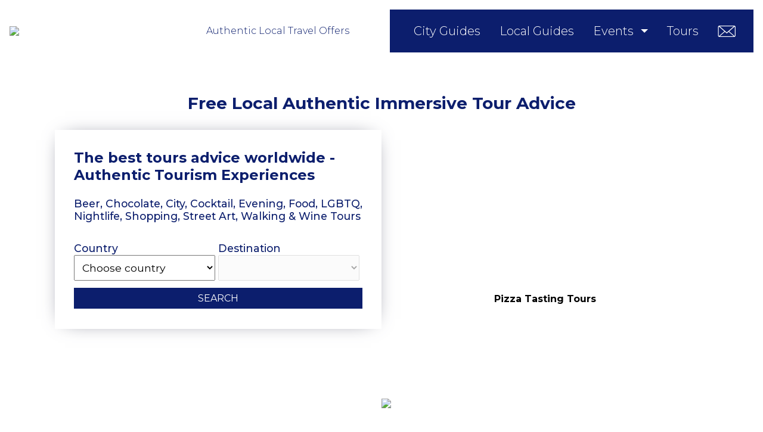

--- FILE ---
content_type: text/html; charset=utf-8
request_url: https://evitatours.com/tours/walking-tours
body_size: 13010
content:
<!DOCTYPE html><html lang="en"><head><meta name="viewport" content="width=device-width, initial-scale=1.0"><script src="/javascripts/bundle.js?v=3"></script><meta name="description" content="Unforgettable private and group experiences by local experts"><title>EvitaTours.com | Curated experiences, tours &amp; trips with local verified tours guides | City tours</title><script>(function(w,d,s,l,i){w[l]=w[l]||[];w[l].push({'gtm.start':
new Date().getTime(),event:'gtm.js'});var f=d.getElementsByTagName(s)[0],
j=d.createElement(s),dl=l!='dataLayer'?'&l='+l:'';j.async=true;j.src=
'https://www.googletagmanager.com/gtm.js?id='+i+dl;f.parentNode.insertBefore(j,f);
})(window,document,'script','dataLayer','GTM-KMTQMCXF');
</script><link rel="apple-touch-icon" sizes="57x57" href="/apple-icon-57x57.png"><link rel="apple-touch-icon" sizes="60x60" href="/apple-icon-60x60.png"><link rel="apple-touch-icon" sizes="72x72" href="/apple-icon-72x72.png"><link rel="apple-touch-icon" sizes="76x76" href="/apple-icon-76x76.png"><link rel="apple-touch-icon" sizes="114x114" href="/apple-icon-114x114.png"><link rel="apple-touch-icon" sizes="120x120" href="/apple-icon-120x120.png"><link rel="apple-touch-icon" sizes="144x144" href="/apple-icon-144x144.png"><link rel="apple-touch-icon" sizes="152x152" href="/apple-icon-152x152.png"><link rel="apple-touch-icon" sizes="180x180" href="/apple-icon-180x180.png"><link rel="icon" type="image/png" sizes="192x192" href="/android-icon-192x192.png"><link rel="icon" type="image/png" sizes="32x32" href="/favicon-32x32.png"><link rel="icon" type="image/png" sizes="96x96" href="/favicon-96x96.png"><link rel="icon" type="image/png" sizes="16x16" href="/favicon-16x16.png"><link rel="manifest" href="/manifest.json"><meta name="msapplication-TileColor" content="#ffffff"><meta name="msapplication-TileImage" content="/ms-icon-144x144.png"><meta name="theme-color" content="#ffffff"><style>:root {
    --primary-color: #0C1E6D;
    --primary-color-darker: #0C1E6D80;
}
</style></head><body><noscript><iframe src="https://www.googletagmanager.com/ns.html?id=GTM-KMTQMCXF" height="0" width="0" style="display:none;visibility:hidden"></iframe></noscript><div id="main-container"><div class="is-sticky" id="main_nav"><div class="logo" style="position:relative;"><a href="/"><img class="width: auto;" src="https://api.visitlgbtq.com/assets/cf4170db-424c-4432-83fb-017d763e8d47"></a><div class="powered" style="bottom: -20px;"><p>Authentic Local Travel Offers</p></div></div><button class="hamburger hamburger--squeeze"><span class="hamburger-box"><span class="hamburger-inner"></span></span></button><nav class="nav-bar"><ul><li><a href="/guides">City Guides</a></li><li><a href="/ai_tour_guides">Local Guides</a></li><li class="dropdown"><a href="/events">Events</a><ul class="dropdown-menu" style="min-width: 160%;"><li><a href="/events/by-city">by City</a></li><li class="main_nav_label" style="font-size: 0.8em; opacity: 0.4; text-transform: uppercase; margin-top: 2em;"><span>by type:</span></li></ul></li><li><a href="/tours">Tours</a></li><li><a href="/about-us"><i class="icon-mail"></i></a></li></ul></nav></div><div class="lang" style="max-width: 1480px; text-align: right; margin: 0 auto; top: 1em; position: relative; z-index: 1000;"><div id="google_translate_element" style="position: relative;">
    <a style="float: right;" href="#" class="hide" id="gtranslate-off">Turn off</a>
</div>
<script type="text/javascript">
    //<![CDATA[
    function googleTranslateElementInit() {
        new google.translate.TranslateElement({
            // pageLanguage: 'en',
            includedLanguages: 'en,it,fr,gr,es,de,iw,pt,tr,ca,ja,zh-CN,cn,ko', autoDisplay: false,
            layout: google.translate.TranslateElement.InlineLayout.SIMPLE
        }, 'google_translate_element');
    }

    window.addEventListener("load", function(event) {
        var lang = document.documentElement.getAttribute("lang");
        if( document.cookie.includes("googtrans")) {
            var parag = document.getElementById("gtranslate-off");
            // parag.setAttribute("translate","no");
            parag.classList.remove("hide");
        }
    });

    var remTrl = document.getElementById('gtranslate-off');
    remTrl.addEventListener('click', function(){ 
        document.cookie = '';
        document.cookie = 'googtrans=; Max-Age=0; path=/;' + location.host;
        location.reload();
    });

    //]]>
</script>
<script src="//translate.google.com/translate_a/element.js?cb=googleTranslateElementInit"></script></div><div class="container" id="site-content"><section class="intro_heading"><div class="content"><div class="container" style="text-align: center;"><h3>Free Local Authentic Immersive Tour Advice</h3></div></div></section><section class="acc_form" style="width: 100%;"><div class="content"><div class="container"><div class="left-part"><div class="acc_form-wrapper"><form action="/tours" method="POST" id="tours_search_form"><h2 class="title">The best tours advice worldwide - Authentic Tourism Experiences</h2><h4 class="sub-header">Beer, Chocolate, City, Cocktail, Evening, Food, LGBTQ, Nightlife, Shopping, Street Art, Walking &amp; Wine Tours</h4><div class="half"><label for="countrySelect"> Country<select id="countrySelect" name="country" required></select></label></div><div class="half"><label for="citySelect"> Destination<select id="citySelect" name="city" disabled><option value="all" disabled selected><option value="toronto" data-slug="toronto" data-country="Canada">Toronto</option><option value="vancouver" data-slug="vancouver" data-country="Canada">Vancouver</option><option value="prague" data-slug="prague" data-country="Czech Republic">Prague</option><option value="lyon" data-slug="lyon" data-country="France">Lyon</option><option value="berlin" data-slug="berlin" data-country="Germany">Berlin</option><option value="budapest" data-slug="budapest" data-country="Hungary">Budapest</option><option value="dublin" data-slug="dublin" data-country="Ireland">Dublin</option><option value="bologna" data-slug="bologna" data-country="Italy">Bologna</option><option value="florence" data-slug="florence" data-country="Italy">Florence</option><option value="milan" data-slug="milan" data-country="Italy">Milan</option><option value="naples" data-slug="naples" data-country="Italy">Naples</option><option value="rome" data-slug="rome" data-country="Italy">Rome</option><option value="venice" data-slug="venice" data-country="Italy">Venice</option><option value="amsterdam" data-slug="amsterdam" data-country="Netherlands">Amsterdam</option><option value="porto" data-slug="porto" data-country="Portugal">Porto</option><option value="seoul" data-slug="seoul" data-country="South Korea">Seoul</option><option value="barcelona" data-slug="barcelona" data-country="Spain">Barcelona</option><option value="seville" data-slug="seville" data-country="Spain">Seville</option><option value="bangkok" data-slug="bangkok" data-country="Thailand">Bangkok</option><option value="london" data-slug="london" data-country="United Kingdom">London</option><option value="las_vegas" data-slug="las_vegas" data-country="United States">Las Vegas</option><option value="los_angeles" data-slug="los_angeles" data-country="United States">Los Angeles</option><option value="miami" data-slug="miami" data-country="United States">Miami</option><option value="philadelphia" data-slug="philadelphia" data-country="United States">Philadelphia</option><option value="san_francisco" data-slug="san_francisco" data-country="United States">San Francisco</option><option value="washington_dc" data-slug="washington_dc" data-country="United States">Washington DC</option></option></select></label></div><button type="submit">Search</button></form></div></div><div class="right-part"><div class="backgrounds"><span class="background under" style="width: 100%; background-image: url(https://api.visitlgbtq.com/assets/2b42fa11-4ebb-4d21-b251-207f58bec471)"><span class="title under" style="color:#000000;">Floating Boat Tours</span></span><span class="background under" style="width: 100%; background-image: url(https://api.visitlgbtq.com/assets/92e0ad91-ec48-40fe-89e0-80dcfbb9f302)"><span class="title under" style="color:#000000;">Pizza Tasting Tours</span></span><span class="background under" style="width: 100%; background-image: url(https://api.visitlgbtq.com/assets/5ca81bf1-6a2c-4036-b00d-b82556d21e1e)"><span class="title under" style="color:#000000;">Vegetarian Food Tasting </span></span><span class="background under" style="width: 100%; background-image: url(https://api.visitlgbtq.com/assets/14957140-5039-4de8-8a89-4d41b6d32753)"><span class="title under" style="color:#000000;">Chocolate Tours</span></span><span class="background under" style="width: 100%; background-image: url(https://api.visitlgbtq.com/assets/855eee07-9d5a-4a02-9072-a923b20919b8)"><span class="title under" style="color:#000000;">Petiscos or Tapas Tasting</span></span><span class="background under" style="width: 100%; background-image: url(https://api.visitlgbtq.com/assets/f4b8d592-99cc-4f28-8264-2c0f579b0ef3)"><span class="title under" style="color:#000000;">Lisbon City Tours</span></span><span class="background under" style="width: 100%; background-image: url(https://api.visitlgbtq.com/assets/02675a34-908e-4309-8014-fb8528630f72)"><span class="title under" style="color:#000000;">Madrid City Tours</span></span><span class="background under" style="width: 100%; background-image: url(https://api.visitlgbtq.com/assets/7af2fda6-1ccf-4eb5-be03-98c01daae113)"><span class="title under" style="color:#000000;">Porto City Tours</span></span><span class="background under" style="width: 100%; background-image: url(https://api.visitlgbtq.com/assets/22fa0adc-bad8-4b4e-a4b0-5dd386390beb)"><span class="title under" style="color:#000000;">Sintra Tours</span></span><span class="background under" style="width: 100%; background-image: url(https://api.visitlgbtq.com/assets/38e46138-baa8-4cd0-9e44-da36611c377d)"><span class="title under" style="color:#000000;">Barcelona Gaudi Tours</span></span><span class="background under" style="width: 100%; background-image: url(https://api.visitlgbtq.com/assets/8d8ffe13-56fb-4787-8ed4-86b8d9a5b935)"><span class="title under" style="color:#000000;">Gaudi Tours</span></span><span class="background under" style="width: 100%; background-image: url(https://api.visitlgbtq.com/assets/bcb45c6f-061f-40ad-b6c2-f8f594ebd112)"><span class="title under" style="color:#000000;">Wine Tasting</span></span></div></div></div></div></section></div><footer id="site-footer"><div class="cols"><div class="color-newsletter"></div><div class="newsletter"><h3>Newsletter</h3><p>Be the first to receive details of all new event, party accommodation and other service offers before they are made available to the public via our website.</p><form action="/newsletter" method="post"><input type="hidden" id="g-recaptcha-response" name="g-recaptcha-response"><input type="hidden" name="action" value="validate_captcha"><input type="email" name="email" placeholder="Your email *" required><button type="submit">Subscribe</button></form></div><div class="mobile-app"><img class="app" src="https://api.visitlgbtq.com/assets/33e50a3a-559d-4855-9f8a-94604302edf9"><h2>Mobile&nbsp;app&nbsp;<br>invitation&nbsp;only&nbsp;access</h2><div class="download-app"><a><img class="app-store" src="https://api.visitlgbtq.com/assets/cbed8007-618e-42b1-8fea-96f600f2534c"></a><a><img class="play-store" src="https://api.visitlgbtq.com/assets/33207876-de16-406d-b5e4-d99086f8af19"></a></div></div><div class="color-mobile-app"></div></div><div class="footer-links"></div><div class="cols"><div class="color-copyright"></div><div class="copyright"><div class="links" style="text-align: left"><a href="/about-us">About us</a><a href="/about-us#contact">Contact us</a><a href="/page/accreditation">Accreditation</a><a href="https://www.facebook.com/www.GayHotels" target="_blank"><i class="icon-facebook"></i></a><a href="https://www.facebook.com/www.GayHotels" target="_blank"><i class="icon-instagram"></i></a><a href="https://www.facebook.com/www.GayHotels" target="_blank"><i class="icon-twitter"></i></a></div><p>Copyright © EvitaTours.com</p></div><div class="contact"><div class="links"><a href="/page/hotel-terms">Hotel Terms</a><a href="/page/ticket-terms">Ticket Terms</a><a href="/page/trip-terms">Trip Terms</a><a href="/page/tour-terms">Tour Terms</a></div><div class="links"><a href="/page/media">Media</a><a href="/page/cookies-policy">Cookies Policy</a><a href="/page/privacy">Privacy Policy</a><a href="/page/terms">Site Terms</a></div></div><div class="color-contact"></div></div></footer><script src="https://www.google.com/recaptcha/api.js?render=6LcXwekfAAAAAJgQvEmvMilu1E5nJYuF5F4gh7aG"></script><script>grecaptcha.ready(function() {
    grecaptcha.execute('6LcXwekfAAAAAJgQvEmvMilu1E5nJYuF5F4gh7aG', {action:'validate_captcha'})
            .then(function(token) {
        document.getElementById('g-recaptcha-response').value = token;
    });
});</script></div></body></html>

--- FILE ---
content_type: text/html; charset=utf-8
request_url: https://www.google.com/recaptcha/api2/anchor?ar=1&k=6LcXwekfAAAAAJgQvEmvMilu1E5nJYuF5F4gh7aG&co=aHR0cHM6Ly9ldml0YXRvdXJzLmNvbTo0NDM.&hl=en&v=PoyoqOPhxBO7pBk68S4YbpHZ&size=invisible&anchor-ms=20000&execute-ms=30000&cb=fg176gob5vc4
body_size: 48524
content:
<!DOCTYPE HTML><html dir="ltr" lang="en"><head><meta http-equiv="Content-Type" content="text/html; charset=UTF-8">
<meta http-equiv="X-UA-Compatible" content="IE=edge">
<title>reCAPTCHA</title>
<style type="text/css">
/* cyrillic-ext */
@font-face {
  font-family: 'Roboto';
  font-style: normal;
  font-weight: 400;
  font-stretch: 100%;
  src: url(//fonts.gstatic.com/s/roboto/v48/KFO7CnqEu92Fr1ME7kSn66aGLdTylUAMa3GUBHMdazTgWw.woff2) format('woff2');
  unicode-range: U+0460-052F, U+1C80-1C8A, U+20B4, U+2DE0-2DFF, U+A640-A69F, U+FE2E-FE2F;
}
/* cyrillic */
@font-face {
  font-family: 'Roboto';
  font-style: normal;
  font-weight: 400;
  font-stretch: 100%;
  src: url(//fonts.gstatic.com/s/roboto/v48/KFO7CnqEu92Fr1ME7kSn66aGLdTylUAMa3iUBHMdazTgWw.woff2) format('woff2');
  unicode-range: U+0301, U+0400-045F, U+0490-0491, U+04B0-04B1, U+2116;
}
/* greek-ext */
@font-face {
  font-family: 'Roboto';
  font-style: normal;
  font-weight: 400;
  font-stretch: 100%;
  src: url(//fonts.gstatic.com/s/roboto/v48/KFO7CnqEu92Fr1ME7kSn66aGLdTylUAMa3CUBHMdazTgWw.woff2) format('woff2');
  unicode-range: U+1F00-1FFF;
}
/* greek */
@font-face {
  font-family: 'Roboto';
  font-style: normal;
  font-weight: 400;
  font-stretch: 100%;
  src: url(//fonts.gstatic.com/s/roboto/v48/KFO7CnqEu92Fr1ME7kSn66aGLdTylUAMa3-UBHMdazTgWw.woff2) format('woff2');
  unicode-range: U+0370-0377, U+037A-037F, U+0384-038A, U+038C, U+038E-03A1, U+03A3-03FF;
}
/* math */
@font-face {
  font-family: 'Roboto';
  font-style: normal;
  font-weight: 400;
  font-stretch: 100%;
  src: url(//fonts.gstatic.com/s/roboto/v48/KFO7CnqEu92Fr1ME7kSn66aGLdTylUAMawCUBHMdazTgWw.woff2) format('woff2');
  unicode-range: U+0302-0303, U+0305, U+0307-0308, U+0310, U+0312, U+0315, U+031A, U+0326-0327, U+032C, U+032F-0330, U+0332-0333, U+0338, U+033A, U+0346, U+034D, U+0391-03A1, U+03A3-03A9, U+03B1-03C9, U+03D1, U+03D5-03D6, U+03F0-03F1, U+03F4-03F5, U+2016-2017, U+2034-2038, U+203C, U+2040, U+2043, U+2047, U+2050, U+2057, U+205F, U+2070-2071, U+2074-208E, U+2090-209C, U+20D0-20DC, U+20E1, U+20E5-20EF, U+2100-2112, U+2114-2115, U+2117-2121, U+2123-214F, U+2190, U+2192, U+2194-21AE, U+21B0-21E5, U+21F1-21F2, U+21F4-2211, U+2213-2214, U+2216-22FF, U+2308-230B, U+2310, U+2319, U+231C-2321, U+2336-237A, U+237C, U+2395, U+239B-23B7, U+23D0, U+23DC-23E1, U+2474-2475, U+25AF, U+25B3, U+25B7, U+25BD, U+25C1, U+25CA, U+25CC, U+25FB, U+266D-266F, U+27C0-27FF, U+2900-2AFF, U+2B0E-2B11, U+2B30-2B4C, U+2BFE, U+3030, U+FF5B, U+FF5D, U+1D400-1D7FF, U+1EE00-1EEFF;
}
/* symbols */
@font-face {
  font-family: 'Roboto';
  font-style: normal;
  font-weight: 400;
  font-stretch: 100%;
  src: url(//fonts.gstatic.com/s/roboto/v48/KFO7CnqEu92Fr1ME7kSn66aGLdTylUAMaxKUBHMdazTgWw.woff2) format('woff2');
  unicode-range: U+0001-000C, U+000E-001F, U+007F-009F, U+20DD-20E0, U+20E2-20E4, U+2150-218F, U+2190, U+2192, U+2194-2199, U+21AF, U+21E6-21F0, U+21F3, U+2218-2219, U+2299, U+22C4-22C6, U+2300-243F, U+2440-244A, U+2460-24FF, U+25A0-27BF, U+2800-28FF, U+2921-2922, U+2981, U+29BF, U+29EB, U+2B00-2BFF, U+4DC0-4DFF, U+FFF9-FFFB, U+10140-1018E, U+10190-1019C, U+101A0, U+101D0-101FD, U+102E0-102FB, U+10E60-10E7E, U+1D2C0-1D2D3, U+1D2E0-1D37F, U+1F000-1F0FF, U+1F100-1F1AD, U+1F1E6-1F1FF, U+1F30D-1F30F, U+1F315, U+1F31C, U+1F31E, U+1F320-1F32C, U+1F336, U+1F378, U+1F37D, U+1F382, U+1F393-1F39F, U+1F3A7-1F3A8, U+1F3AC-1F3AF, U+1F3C2, U+1F3C4-1F3C6, U+1F3CA-1F3CE, U+1F3D4-1F3E0, U+1F3ED, U+1F3F1-1F3F3, U+1F3F5-1F3F7, U+1F408, U+1F415, U+1F41F, U+1F426, U+1F43F, U+1F441-1F442, U+1F444, U+1F446-1F449, U+1F44C-1F44E, U+1F453, U+1F46A, U+1F47D, U+1F4A3, U+1F4B0, U+1F4B3, U+1F4B9, U+1F4BB, U+1F4BF, U+1F4C8-1F4CB, U+1F4D6, U+1F4DA, U+1F4DF, U+1F4E3-1F4E6, U+1F4EA-1F4ED, U+1F4F7, U+1F4F9-1F4FB, U+1F4FD-1F4FE, U+1F503, U+1F507-1F50B, U+1F50D, U+1F512-1F513, U+1F53E-1F54A, U+1F54F-1F5FA, U+1F610, U+1F650-1F67F, U+1F687, U+1F68D, U+1F691, U+1F694, U+1F698, U+1F6AD, U+1F6B2, U+1F6B9-1F6BA, U+1F6BC, U+1F6C6-1F6CF, U+1F6D3-1F6D7, U+1F6E0-1F6EA, U+1F6F0-1F6F3, U+1F6F7-1F6FC, U+1F700-1F7FF, U+1F800-1F80B, U+1F810-1F847, U+1F850-1F859, U+1F860-1F887, U+1F890-1F8AD, U+1F8B0-1F8BB, U+1F8C0-1F8C1, U+1F900-1F90B, U+1F93B, U+1F946, U+1F984, U+1F996, U+1F9E9, U+1FA00-1FA6F, U+1FA70-1FA7C, U+1FA80-1FA89, U+1FA8F-1FAC6, U+1FACE-1FADC, U+1FADF-1FAE9, U+1FAF0-1FAF8, U+1FB00-1FBFF;
}
/* vietnamese */
@font-face {
  font-family: 'Roboto';
  font-style: normal;
  font-weight: 400;
  font-stretch: 100%;
  src: url(//fonts.gstatic.com/s/roboto/v48/KFO7CnqEu92Fr1ME7kSn66aGLdTylUAMa3OUBHMdazTgWw.woff2) format('woff2');
  unicode-range: U+0102-0103, U+0110-0111, U+0128-0129, U+0168-0169, U+01A0-01A1, U+01AF-01B0, U+0300-0301, U+0303-0304, U+0308-0309, U+0323, U+0329, U+1EA0-1EF9, U+20AB;
}
/* latin-ext */
@font-face {
  font-family: 'Roboto';
  font-style: normal;
  font-weight: 400;
  font-stretch: 100%;
  src: url(//fonts.gstatic.com/s/roboto/v48/KFO7CnqEu92Fr1ME7kSn66aGLdTylUAMa3KUBHMdazTgWw.woff2) format('woff2');
  unicode-range: U+0100-02BA, U+02BD-02C5, U+02C7-02CC, U+02CE-02D7, U+02DD-02FF, U+0304, U+0308, U+0329, U+1D00-1DBF, U+1E00-1E9F, U+1EF2-1EFF, U+2020, U+20A0-20AB, U+20AD-20C0, U+2113, U+2C60-2C7F, U+A720-A7FF;
}
/* latin */
@font-face {
  font-family: 'Roboto';
  font-style: normal;
  font-weight: 400;
  font-stretch: 100%;
  src: url(//fonts.gstatic.com/s/roboto/v48/KFO7CnqEu92Fr1ME7kSn66aGLdTylUAMa3yUBHMdazQ.woff2) format('woff2');
  unicode-range: U+0000-00FF, U+0131, U+0152-0153, U+02BB-02BC, U+02C6, U+02DA, U+02DC, U+0304, U+0308, U+0329, U+2000-206F, U+20AC, U+2122, U+2191, U+2193, U+2212, U+2215, U+FEFF, U+FFFD;
}
/* cyrillic-ext */
@font-face {
  font-family: 'Roboto';
  font-style: normal;
  font-weight: 500;
  font-stretch: 100%;
  src: url(//fonts.gstatic.com/s/roboto/v48/KFO7CnqEu92Fr1ME7kSn66aGLdTylUAMa3GUBHMdazTgWw.woff2) format('woff2');
  unicode-range: U+0460-052F, U+1C80-1C8A, U+20B4, U+2DE0-2DFF, U+A640-A69F, U+FE2E-FE2F;
}
/* cyrillic */
@font-face {
  font-family: 'Roboto';
  font-style: normal;
  font-weight: 500;
  font-stretch: 100%;
  src: url(//fonts.gstatic.com/s/roboto/v48/KFO7CnqEu92Fr1ME7kSn66aGLdTylUAMa3iUBHMdazTgWw.woff2) format('woff2');
  unicode-range: U+0301, U+0400-045F, U+0490-0491, U+04B0-04B1, U+2116;
}
/* greek-ext */
@font-face {
  font-family: 'Roboto';
  font-style: normal;
  font-weight: 500;
  font-stretch: 100%;
  src: url(//fonts.gstatic.com/s/roboto/v48/KFO7CnqEu92Fr1ME7kSn66aGLdTylUAMa3CUBHMdazTgWw.woff2) format('woff2');
  unicode-range: U+1F00-1FFF;
}
/* greek */
@font-face {
  font-family: 'Roboto';
  font-style: normal;
  font-weight: 500;
  font-stretch: 100%;
  src: url(//fonts.gstatic.com/s/roboto/v48/KFO7CnqEu92Fr1ME7kSn66aGLdTylUAMa3-UBHMdazTgWw.woff2) format('woff2');
  unicode-range: U+0370-0377, U+037A-037F, U+0384-038A, U+038C, U+038E-03A1, U+03A3-03FF;
}
/* math */
@font-face {
  font-family: 'Roboto';
  font-style: normal;
  font-weight: 500;
  font-stretch: 100%;
  src: url(//fonts.gstatic.com/s/roboto/v48/KFO7CnqEu92Fr1ME7kSn66aGLdTylUAMawCUBHMdazTgWw.woff2) format('woff2');
  unicode-range: U+0302-0303, U+0305, U+0307-0308, U+0310, U+0312, U+0315, U+031A, U+0326-0327, U+032C, U+032F-0330, U+0332-0333, U+0338, U+033A, U+0346, U+034D, U+0391-03A1, U+03A3-03A9, U+03B1-03C9, U+03D1, U+03D5-03D6, U+03F0-03F1, U+03F4-03F5, U+2016-2017, U+2034-2038, U+203C, U+2040, U+2043, U+2047, U+2050, U+2057, U+205F, U+2070-2071, U+2074-208E, U+2090-209C, U+20D0-20DC, U+20E1, U+20E5-20EF, U+2100-2112, U+2114-2115, U+2117-2121, U+2123-214F, U+2190, U+2192, U+2194-21AE, U+21B0-21E5, U+21F1-21F2, U+21F4-2211, U+2213-2214, U+2216-22FF, U+2308-230B, U+2310, U+2319, U+231C-2321, U+2336-237A, U+237C, U+2395, U+239B-23B7, U+23D0, U+23DC-23E1, U+2474-2475, U+25AF, U+25B3, U+25B7, U+25BD, U+25C1, U+25CA, U+25CC, U+25FB, U+266D-266F, U+27C0-27FF, U+2900-2AFF, U+2B0E-2B11, U+2B30-2B4C, U+2BFE, U+3030, U+FF5B, U+FF5D, U+1D400-1D7FF, U+1EE00-1EEFF;
}
/* symbols */
@font-face {
  font-family: 'Roboto';
  font-style: normal;
  font-weight: 500;
  font-stretch: 100%;
  src: url(//fonts.gstatic.com/s/roboto/v48/KFO7CnqEu92Fr1ME7kSn66aGLdTylUAMaxKUBHMdazTgWw.woff2) format('woff2');
  unicode-range: U+0001-000C, U+000E-001F, U+007F-009F, U+20DD-20E0, U+20E2-20E4, U+2150-218F, U+2190, U+2192, U+2194-2199, U+21AF, U+21E6-21F0, U+21F3, U+2218-2219, U+2299, U+22C4-22C6, U+2300-243F, U+2440-244A, U+2460-24FF, U+25A0-27BF, U+2800-28FF, U+2921-2922, U+2981, U+29BF, U+29EB, U+2B00-2BFF, U+4DC0-4DFF, U+FFF9-FFFB, U+10140-1018E, U+10190-1019C, U+101A0, U+101D0-101FD, U+102E0-102FB, U+10E60-10E7E, U+1D2C0-1D2D3, U+1D2E0-1D37F, U+1F000-1F0FF, U+1F100-1F1AD, U+1F1E6-1F1FF, U+1F30D-1F30F, U+1F315, U+1F31C, U+1F31E, U+1F320-1F32C, U+1F336, U+1F378, U+1F37D, U+1F382, U+1F393-1F39F, U+1F3A7-1F3A8, U+1F3AC-1F3AF, U+1F3C2, U+1F3C4-1F3C6, U+1F3CA-1F3CE, U+1F3D4-1F3E0, U+1F3ED, U+1F3F1-1F3F3, U+1F3F5-1F3F7, U+1F408, U+1F415, U+1F41F, U+1F426, U+1F43F, U+1F441-1F442, U+1F444, U+1F446-1F449, U+1F44C-1F44E, U+1F453, U+1F46A, U+1F47D, U+1F4A3, U+1F4B0, U+1F4B3, U+1F4B9, U+1F4BB, U+1F4BF, U+1F4C8-1F4CB, U+1F4D6, U+1F4DA, U+1F4DF, U+1F4E3-1F4E6, U+1F4EA-1F4ED, U+1F4F7, U+1F4F9-1F4FB, U+1F4FD-1F4FE, U+1F503, U+1F507-1F50B, U+1F50D, U+1F512-1F513, U+1F53E-1F54A, U+1F54F-1F5FA, U+1F610, U+1F650-1F67F, U+1F687, U+1F68D, U+1F691, U+1F694, U+1F698, U+1F6AD, U+1F6B2, U+1F6B9-1F6BA, U+1F6BC, U+1F6C6-1F6CF, U+1F6D3-1F6D7, U+1F6E0-1F6EA, U+1F6F0-1F6F3, U+1F6F7-1F6FC, U+1F700-1F7FF, U+1F800-1F80B, U+1F810-1F847, U+1F850-1F859, U+1F860-1F887, U+1F890-1F8AD, U+1F8B0-1F8BB, U+1F8C0-1F8C1, U+1F900-1F90B, U+1F93B, U+1F946, U+1F984, U+1F996, U+1F9E9, U+1FA00-1FA6F, U+1FA70-1FA7C, U+1FA80-1FA89, U+1FA8F-1FAC6, U+1FACE-1FADC, U+1FADF-1FAE9, U+1FAF0-1FAF8, U+1FB00-1FBFF;
}
/* vietnamese */
@font-face {
  font-family: 'Roboto';
  font-style: normal;
  font-weight: 500;
  font-stretch: 100%;
  src: url(//fonts.gstatic.com/s/roboto/v48/KFO7CnqEu92Fr1ME7kSn66aGLdTylUAMa3OUBHMdazTgWw.woff2) format('woff2');
  unicode-range: U+0102-0103, U+0110-0111, U+0128-0129, U+0168-0169, U+01A0-01A1, U+01AF-01B0, U+0300-0301, U+0303-0304, U+0308-0309, U+0323, U+0329, U+1EA0-1EF9, U+20AB;
}
/* latin-ext */
@font-face {
  font-family: 'Roboto';
  font-style: normal;
  font-weight: 500;
  font-stretch: 100%;
  src: url(//fonts.gstatic.com/s/roboto/v48/KFO7CnqEu92Fr1ME7kSn66aGLdTylUAMa3KUBHMdazTgWw.woff2) format('woff2');
  unicode-range: U+0100-02BA, U+02BD-02C5, U+02C7-02CC, U+02CE-02D7, U+02DD-02FF, U+0304, U+0308, U+0329, U+1D00-1DBF, U+1E00-1E9F, U+1EF2-1EFF, U+2020, U+20A0-20AB, U+20AD-20C0, U+2113, U+2C60-2C7F, U+A720-A7FF;
}
/* latin */
@font-face {
  font-family: 'Roboto';
  font-style: normal;
  font-weight: 500;
  font-stretch: 100%;
  src: url(//fonts.gstatic.com/s/roboto/v48/KFO7CnqEu92Fr1ME7kSn66aGLdTylUAMa3yUBHMdazQ.woff2) format('woff2');
  unicode-range: U+0000-00FF, U+0131, U+0152-0153, U+02BB-02BC, U+02C6, U+02DA, U+02DC, U+0304, U+0308, U+0329, U+2000-206F, U+20AC, U+2122, U+2191, U+2193, U+2212, U+2215, U+FEFF, U+FFFD;
}
/* cyrillic-ext */
@font-face {
  font-family: 'Roboto';
  font-style: normal;
  font-weight: 900;
  font-stretch: 100%;
  src: url(//fonts.gstatic.com/s/roboto/v48/KFO7CnqEu92Fr1ME7kSn66aGLdTylUAMa3GUBHMdazTgWw.woff2) format('woff2');
  unicode-range: U+0460-052F, U+1C80-1C8A, U+20B4, U+2DE0-2DFF, U+A640-A69F, U+FE2E-FE2F;
}
/* cyrillic */
@font-face {
  font-family: 'Roboto';
  font-style: normal;
  font-weight: 900;
  font-stretch: 100%;
  src: url(//fonts.gstatic.com/s/roboto/v48/KFO7CnqEu92Fr1ME7kSn66aGLdTylUAMa3iUBHMdazTgWw.woff2) format('woff2');
  unicode-range: U+0301, U+0400-045F, U+0490-0491, U+04B0-04B1, U+2116;
}
/* greek-ext */
@font-face {
  font-family: 'Roboto';
  font-style: normal;
  font-weight: 900;
  font-stretch: 100%;
  src: url(//fonts.gstatic.com/s/roboto/v48/KFO7CnqEu92Fr1ME7kSn66aGLdTylUAMa3CUBHMdazTgWw.woff2) format('woff2');
  unicode-range: U+1F00-1FFF;
}
/* greek */
@font-face {
  font-family: 'Roboto';
  font-style: normal;
  font-weight: 900;
  font-stretch: 100%;
  src: url(//fonts.gstatic.com/s/roboto/v48/KFO7CnqEu92Fr1ME7kSn66aGLdTylUAMa3-UBHMdazTgWw.woff2) format('woff2');
  unicode-range: U+0370-0377, U+037A-037F, U+0384-038A, U+038C, U+038E-03A1, U+03A3-03FF;
}
/* math */
@font-face {
  font-family: 'Roboto';
  font-style: normal;
  font-weight: 900;
  font-stretch: 100%;
  src: url(//fonts.gstatic.com/s/roboto/v48/KFO7CnqEu92Fr1ME7kSn66aGLdTylUAMawCUBHMdazTgWw.woff2) format('woff2');
  unicode-range: U+0302-0303, U+0305, U+0307-0308, U+0310, U+0312, U+0315, U+031A, U+0326-0327, U+032C, U+032F-0330, U+0332-0333, U+0338, U+033A, U+0346, U+034D, U+0391-03A1, U+03A3-03A9, U+03B1-03C9, U+03D1, U+03D5-03D6, U+03F0-03F1, U+03F4-03F5, U+2016-2017, U+2034-2038, U+203C, U+2040, U+2043, U+2047, U+2050, U+2057, U+205F, U+2070-2071, U+2074-208E, U+2090-209C, U+20D0-20DC, U+20E1, U+20E5-20EF, U+2100-2112, U+2114-2115, U+2117-2121, U+2123-214F, U+2190, U+2192, U+2194-21AE, U+21B0-21E5, U+21F1-21F2, U+21F4-2211, U+2213-2214, U+2216-22FF, U+2308-230B, U+2310, U+2319, U+231C-2321, U+2336-237A, U+237C, U+2395, U+239B-23B7, U+23D0, U+23DC-23E1, U+2474-2475, U+25AF, U+25B3, U+25B7, U+25BD, U+25C1, U+25CA, U+25CC, U+25FB, U+266D-266F, U+27C0-27FF, U+2900-2AFF, U+2B0E-2B11, U+2B30-2B4C, U+2BFE, U+3030, U+FF5B, U+FF5D, U+1D400-1D7FF, U+1EE00-1EEFF;
}
/* symbols */
@font-face {
  font-family: 'Roboto';
  font-style: normal;
  font-weight: 900;
  font-stretch: 100%;
  src: url(//fonts.gstatic.com/s/roboto/v48/KFO7CnqEu92Fr1ME7kSn66aGLdTylUAMaxKUBHMdazTgWw.woff2) format('woff2');
  unicode-range: U+0001-000C, U+000E-001F, U+007F-009F, U+20DD-20E0, U+20E2-20E4, U+2150-218F, U+2190, U+2192, U+2194-2199, U+21AF, U+21E6-21F0, U+21F3, U+2218-2219, U+2299, U+22C4-22C6, U+2300-243F, U+2440-244A, U+2460-24FF, U+25A0-27BF, U+2800-28FF, U+2921-2922, U+2981, U+29BF, U+29EB, U+2B00-2BFF, U+4DC0-4DFF, U+FFF9-FFFB, U+10140-1018E, U+10190-1019C, U+101A0, U+101D0-101FD, U+102E0-102FB, U+10E60-10E7E, U+1D2C0-1D2D3, U+1D2E0-1D37F, U+1F000-1F0FF, U+1F100-1F1AD, U+1F1E6-1F1FF, U+1F30D-1F30F, U+1F315, U+1F31C, U+1F31E, U+1F320-1F32C, U+1F336, U+1F378, U+1F37D, U+1F382, U+1F393-1F39F, U+1F3A7-1F3A8, U+1F3AC-1F3AF, U+1F3C2, U+1F3C4-1F3C6, U+1F3CA-1F3CE, U+1F3D4-1F3E0, U+1F3ED, U+1F3F1-1F3F3, U+1F3F5-1F3F7, U+1F408, U+1F415, U+1F41F, U+1F426, U+1F43F, U+1F441-1F442, U+1F444, U+1F446-1F449, U+1F44C-1F44E, U+1F453, U+1F46A, U+1F47D, U+1F4A3, U+1F4B0, U+1F4B3, U+1F4B9, U+1F4BB, U+1F4BF, U+1F4C8-1F4CB, U+1F4D6, U+1F4DA, U+1F4DF, U+1F4E3-1F4E6, U+1F4EA-1F4ED, U+1F4F7, U+1F4F9-1F4FB, U+1F4FD-1F4FE, U+1F503, U+1F507-1F50B, U+1F50D, U+1F512-1F513, U+1F53E-1F54A, U+1F54F-1F5FA, U+1F610, U+1F650-1F67F, U+1F687, U+1F68D, U+1F691, U+1F694, U+1F698, U+1F6AD, U+1F6B2, U+1F6B9-1F6BA, U+1F6BC, U+1F6C6-1F6CF, U+1F6D3-1F6D7, U+1F6E0-1F6EA, U+1F6F0-1F6F3, U+1F6F7-1F6FC, U+1F700-1F7FF, U+1F800-1F80B, U+1F810-1F847, U+1F850-1F859, U+1F860-1F887, U+1F890-1F8AD, U+1F8B0-1F8BB, U+1F8C0-1F8C1, U+1F900-1F90B, U+1F93B, U+1F946, U+1F984, U+1F996, U+1F9E9, U+1FA00-1FA6F, U+1FA70-1FA7C, U+1FA80-1FA89, U+1FA8F-1FAC6, U+1FACE-1FADC, U+1FADF-1FAE9, U+1FAF0-1FAF8, U+1FB00-1FBFF;
}
/* vietnamese */
@font-face {
  font-family: 'Roboto';
  font-style: normal;
  font-weight: 900;
  font-stretch: 100%;
  src: url(//fonts.gstatic.com/s/roboto/v48/KFO7CnqEu92Fr1ME7kSn66aGLdTylUAMa3OUBHMdazTgWw.woff2) format('woff2');
  unicode-range: U+0102-0103, U+0110-0111, U+0128-0129, U+0168-0169, U+01A0-01A1, U+01AF-01B0, U+0300-0301, U+0303-0304, U+0308-0309, U+0323, U+0329, U+1EA0-1EF9, U+20AB;
}
/* latin-ext */
@font-face {
  font-family: 'Roboto';
  font-style: normal;
  font-weight: 900;
  font-stretch: 100%;
  src: url(//fonts.gstatic.com/s/roboto/v48/KFO7CnqEu92Fr1ME7kSn66aGLdTylUAMa3KUBHMdazTgWw.woff2) format('woff2');
  unicode-range: U+0100-02BA, U+02BD-02C5, U+02C7-02CC, U+02CE-02D7, U+02DD-02FF, U+0304, U+0308, U+0329, U+1D00-1DBF, U+1E00-1E9F, U+1EF2-1EFF, U+2020, U+20A0-20AB, U+20AD-20C0, U+2113, U+2C60-2C7F, U+A720-A7FF;
}
/* latin */
@font-face {
  font-family: 'Roboto';
  font-style: normal;
  font-weight: 900;
  font-stretch: 100%;
  src: url(//fonts.gstatic.com/s/roboto/v48/KFO7CnqEu92Fr1ME7kSn66aGLdTylUAMa3yUBHMdazQ.woff2) format('woff2');
  unicode-range: U+0000-00FF, U+0131, U+0152-0153, U+02BB-02BC, U+02C6, U+02DA, U+02DC, U+0304, U+0308, U+0329, U+2000-206F, U+20AC, U+2122, U+2191, U+2193, U+2212, U+2215, U+FEFF, U+FFFD;
}

</style>
<link rel="stylesheet" type="text/css" href="https://www.gstatic.com/recaptcha/releases/PoyoqOPhxBO7pBk68S4YbpHZ/styles__ltr.css">
<script nonce="bkHme2M6ECT3gurk38SiCQ" type="text/javascript">window['__recaptcha_api'] = 'https://www.google.com/recaptcha/api2/';</script>
<script type="text/javascript" src="https://www.gstatic.com/recaptcha/releases/PoyoqOPhxBO7pBk68S4YbpHZ/recaptcha__en.js" nonce="bkHme2M6ECT3gurk38SiCQ">
      
    </script></head>
<body><div id="rc-anchor-alert" class="rc-anchor-alert"></div>
<input type="hidden" id="recaptcha-token" value="[base64]">
<script type="text/javascript" nonce="bkHme2M6ECT3gurk38SiCQ">
      recaptcha.anchor.Main.init("[\x22ainput\x22,[\x22bgdata\x22,\x22\x22,\[base64]/[base64]/[base64]/[base64]/[base64]/[base64]/KGcoTywyNTMsTy5PKSxVRyhPLEMpKTpnKE8sMjUzLEMpLE8pKSxsKSksTykpfSxieT1mdW5jdGlvbihDLE8sdSxsKXtmb3IobD0odT1SKEMpLDApO08+MDtPLS0pbD1sPDw4fFooQyk7ZyhDLHUsbCl9LFVHPWZ1bmN0aW9uKEMsTyl7Qy5pLmxlbmd0aD4xMDQ/[base64]/[base64]/[base64]/[base64]/[base64]/[base64]/[base64]\\u003d\x22,\[base64]\\u003d\\u003d\x22,\x22V8Ouwp3CrFZ1a8K1wqLCuMOnT8OofcOBfW3Dg8K8wqQPw75HwqxdecO0w59qw6PCvcKSGcKnL0rChMKKwozDi8KlfcOZCcO4w44LwpIkTFg5wqrDm8OBwpDCoh3DmMOvw4NCw5nDvlPCuAZ/[base64]/[base64]/[base64]/EG4BbT7CpDnDgzHDq03CiMKEEcKBwrvDrSLCgUAdw50LKcKuOWvCtMKcw7LCoMKPMMKTfzRuwrlOwpI6w61PwqUfQcKlIx03CBplaMOcP0bCgsK3w7pdwrfDlyR6w4gnwqcTwpNYfHJPAGspIcOLfBPCsFLDn8OeVU5bwrPDmcOcw48FwrjDtl8bQTENw7/Cn8KjLsOkPsK0w4J5Q3DCtA3Clk9Nwqx6E8KIw47DvsKmAcKnSknDs8OOScOtNMKBFXDCocOvw6jCgBbDqQVewogoasKTwoAAw6HCscO5CRDCpMOgwoEBPTZEw6EDXA1Aw6BfdcOXwpnDocOsa2gPCg7DvsKQw5nDhF7CicOeWsKMOH/DvMKrGVDCuDFcJSVOf8KTwr/[base64]/wqlwwopiw4TDqh1Iw5Vjwq9tYMOvH2IZw7rCp8KlfT3Do8OFw7hOw61owowXWlzDlEvDpEDDqBkLIylQYsKEAsK8w4QXLzDDssKqw57ChcOHIFjDpGrDlMOiCMOCNzfCh8Ksw5o+w4E/w6/DtEcMw7PCvTbCpsKwwoZkHxVdw5otwqDDp8KXcjTDtzPCtsKXTcOmTjtEwq/Cox3CkRpcXsKlwrENYcKldghEwowTeMO8b8K0YMKGBEInwrIJwprDrcOkwpDCmcO5wrJsw5TDtcKeYcKJYMOFBUfCvkHDrETClDIBwpPDj8Ocw60QwrHDocKqAMOOw6xSw4DClcKEw5HDvMKFw57DgnjCkG7DvV1besKUEMKHVhtnw5Zhwrhkw7zDv8OSID/DqHlGScKHOBvClC4GX8KcwqfCscOYwobCtMOzVF7DgcKdw5YGw4LDt3DDsD0Zwo7Dk2xlwqLDn8O/VsOJw4nDiMKiJWkmw5XCgxMkcsO+w44uXsO+wo4WR3IsIsObacOvaC7DmlhHwr1dwpzDicKbwoZcbsK+w5nDkMOjwqDDmy3DtAR9w4/DiMOEwp3DhcODVcK3wp56CXtTe8O8w4jClBkqND7CpsO8aFZJwoLDvDh4woZ6T8KHFcKBTsOMbz0tCMONw4PCkm4Rw5A8PsKFwrw7TnzCu8OQwr3ChcODS8OEcn/DoSZZwqwSw7RhAQHCqcKjC8Ouw4sIScOMVWHCgMOQwoLCsiQKw6xTWMK/[base64]/[base64]/DjB4EcjIRLMKiw61uNMONwpLDs8O4FMOHw4bDsnoAIcODdcKcb3jDkhRYwrIew63Co2cMaTVHw6TCgVIawpxkG8OPB8OlRSYObxNqwqXCvEh3wq/Dp0LCtGnDiMKRU3HDnlZYBsOEwrV+w48KH8O/EUAFSMOuMsK3w6JLw587EyJwX8OHw4/CpsOpB8K5NiLCicK+B8K8w43DrMOpw7Y+w4TDrcO7wqRPUCoUwpvDp8OTf1/DnsOkHMONwrwpXsOlDEpWeQXDnsK7TsKFwpTCn8OVQy/[base64]/ClBNeFMKccUpoXsOhw5omwq8mNFrDjRFdw6ZXw7DClcKew7xSA8OUwoLClsOKMH3CncKuw440w6B4w4ISHMO7w69hw7NRDFPDjwzDqMKww5Eowp0zw5/DmcO7LsOYeizDg8O0FcObI0DClMKGAizDllZSRTzDvw3Di0QATcOxFcKlw6fDhsKpYcKowooOw68MZjQRwpcRwo/CucO3VsOew5EkwoooJsK7wpXCu8OywrkgOMKgw4clwrPCk0DCjMO3w7vCl8KPw6pLKMKsY8KVwrTDnBbCgMKswoUuNi0gck/Cu8KJUkRtDMKuXU/Cu8OhwrDDuBktwo7Do1zCiwXCuChKKMK9w7PCjnpTw5DCtg1kwrrCkmLCiMKgOX5/wqbDucKGwoPDmlTDrMODMsOzJDMjMmRubcK/[base64]/CnxJSDVjClsK0O8OgNTLDq0HDink0wrXCt0BxM8KWwrk/[base64]/Ci8OOCEEvRcKYwpvCl2xXw5jChwvCg3EBw6RPBxUzw4LDrE5ef3/CgGNGw4XCkADCllAmw6tuNMOTw4zDpRvCkMOKw6UNwr7CgE1Swqhjb8OgcsKrSMKFHFnDlAZQJwwjOMKHUnUHw5/[base64]/w4hlwo3Cv2sZw5TChRPDhMKaw6jClXjDihHCoMOsMR99cMKUw5BnwqbCsMOvwp9uwqN0wpVyY8OBwozCqMKWE2DDk8K0wokrw6zDrxw+w43DgMK8IXo9fhPCriRgYMOZC33DgsKAwoTCsDLCi8KSw6DDj8K1wro4f8KJLcK2EsOJw6DDmEduwod6w7/DtHw9ScKacMKofzbDoWMyEMKgwonDrMOeOyshA03CtUXCuGPCnGQ+FsOZR8O7e1TCh3/[base64]/CgcOhIlRhUB8UwoTCvcO6w6jCpsOBw5Q1TV1fS2dVwr/CjRHDgGzCisOGw6jDmcKtdFbDkl3CmcOEw6TDgMKPwoYGMj/ClUoKGyLCucOmGGHCm37CqsO3wojCk28WXC1pw4jDlV7ClD5FEWplwp7DkiticRBfDcKfSsOjHhnDvsKOW8Opw4F3eXZMwrTCpMO9B8KRGDkjNMOfw7fCgBfCpHQewrvDmsO0w53CrcO/wpvCqcKnwrgFw7LClMKeKMKUwonCvAJlwqklDWvCo8KXw5DDhsKHDMObWlHDo8OjaBvDp1/[base64]/DkcOqUsK4aSYldA0dJcObCDHCs8O1w6kiGm0YwoHDoGQewrjDksO7ZRc7RxRyw41Mwq7DisOzw5HCsVHDs8OCWcK7wo3CiSzCjmvDsA8edsOfTXHDtMKKV8KYwqpRwoLClD/[base64]/[base64]/cMOcO8Kaw40+a8OOWAUccnQnC2zDhhrDkcOzXsKJw4PCocKEWg7Co8K7QgjDscKxJC0kUsKYOsKiwqjDpx/[base64]/S3dOHMKUwoTDpsOQwrZcAcOKXMKmJsO/PsKUw69ZwroKwq7CuFQ9w5/DvlAjw67Cij06wrTDrm5XKUtiPMKew4c/JMK6JsOvMsO4AMOPSmkxwrNaDA/DocOvwrfCi0LCp0g2w5JGLMOfCsKKwq7Csk9AW8OOw6LCujtww7XDjcOqwrRMw43ChcKDKifCj8OHaXA+wrDCucKkw5J7wrt1w4nCjC5QwpzDknNyw7rDucOtHsKfwqYNfcK4wqlyw5Udw7/DqMOcw6dtc8Olw4TCksKHw41zw7jCicO9w4XDm1XDiCFJNwDDnAJmZjVAA8OIZMOew5xDwpk4w7bChRsJwrgfw43DoQjCmMK6woDDm8OXUMOBw7hewoRyEXs9BMOww4oZw4HDpMOZwq/CqFPDs8O3Mj0GQsOHIzFAfCASVTnDkg8Vwr/CvWYOOsKiOMO5w6XCr3/[base64]/CtzhjblXCjWccwrHCmyJnW8KpGcK7bCbDgUfCj0gUU8OcGcOjwovDgV8sw4bCksKXw6d/eivDrEhVNmfDuBcKwozDmV7CrkHCrQ92wr0yw6rCkG9eMmcMc8KKHlQ1LcOYwpoOwqURw7QUwoIKYAjDoTh2K8OgX8KBw7/DrsKWw7vCsxgkaMOhw6cFVsOSKH8LQlxnw55HwqRxwr/[base64]/CuGvDgsKYT2PDm0TDpWVoEsKrw48vw7vCkMKMEB1kA3caGMO8wozDscOJwpnDj21jw6d2WXLCjMO/FH/DmMOPwq4ZNcKkwrvCggY7V8KAMG7DnXfCtcKZTjBiw7tOYnLDkigWwp7CoyzCgkFHw7R1w6vDimUUGsOiWsK0woUwwoUWwpcRwpTDlMKXwpjCkBXDtcOIbT/DmMOnDMKJSEjDkjY2wpgmDMOdw5PCmsO1wqx9wotqw40OZTDCtX3CvE1Qw5TDpcONe8OAF1cqwrMQwpbDtcKFwrbCnMO7w6TCmcOtw5x8w6AtMA0HwrssT8Onw5nDrEpFLQgQW8Ojwq7Di8O/KF7Dqm3DlQl9NMKfwrDDsMOZwozDvEoMwqrDtcOgbcOSw7BEGhLChMK5TQccw5DDsxLDoBlEwoV5JRRCUGHDl2LCmsO+XyDDuMKswrUlScO9wqbDvcOew5LCk8Kxwq7Cq1rCmUPCpcODckDDtMOCXALDjMOVwovCgljDrcKlNhjCssKQQcKawrPCrRbDhCgHw6gPA0/ChsOjMcKgc8KhQ8KnDcKtwq8DBFDCuVnCnsK3C8KnwqvCiDLCkDZ9w4fCm8KPwoPCh8KmDybCr8O7w7ocLDDCr8KQFnlESlnDmMKwUDM8csKxAMK/[base64]/DrMObwoTDhsOyLMKsZcOcwrPCtcKcwqLDssKeNMOdwqYVwoNxJMOWw6vCnsOOw6zDmcK6w7LCjCFWwovDqVlKDynCpA3CoQMSwq/[base64]/w57CugDCoMO2SWVBwo46w5A2woBdO18fwpd4w6bDmk9BXcOHdcKVwplgeEc8IlPCgQcswpTDpz7DhsKPQRrDqsO2JcK4w4nCkcOiA8KNKsOMGl/ChcOtNDRyw5Q/AMKpMsOswpzDpTobPlHDig0Hw4lZwrs8TgMdIsKYXsKkwooZw4gpw4t4Q8KJwqpBwoBxXMK3G8KdwooFw7nClsONIyFmGjPCnMO+w6DDpsO7w5TDhMK9woRlOV7DqsOlWsKSw7TDqSRxRcO+w7lGeDjCk8O8woLCmyLDp8KPGxPDvzTCrlJFVcOhBiLDnsOJw5EGwq/[base64]/[base64]/CqMOtLCfCssKfw59/w6tFw4XCkA52eWXDncOGw6nClDloSsOqwq/Ci8KCah/DmcOrw5t4CMOxw5UrOsK1wpMaNsK0cT/[base64]/DlsKALcOcZm7CscO0w70eCltrOcOOOS/CpcKewpfCpcOrcMKnwpbDt2/DkcKtwqrDn1Jjw7LCiMK9NMOmCcOVHlRtGMOtQyR1LBfCv2hAw6lbJB5eIMO+w7rDq2/DjmHDkMOmJsOIX8OtwqHCocKCwrTCjiIjw7NOw5F1TXdPwqPDpsKzCXEyV8OwwrlZW8KiwqDCry3Du8KrG8KRfsKZUMKPUcKQw7xMw7h9w40Xw5gowpo5UhPDqCfCjEhFw4I+w7IefyrDkMK4w4HCuMOsMDfDlx3DlMOmwq/[base64]/[base64]/CvybDgETCnFhfXArCrwXDo2gJJEgoWsODdsONw593P0nCkwVAKsKjXSNGwos/w7LDuMKEDMKiw7bCjsK5w7k4w4hVIMOYA2fDvcOqY8OSw7bDpEbCoMOVwrNlBMObUB7DlMOtBzl1TsOkw7jCpl/CnsOeEmgawrXDnHbCncOUwqrDisOlXzfClMK1wrrDuyjCvBgIw7TDksKmwqU5w6AxwrPCocKTwpXDs1rChsKYwqDDilV/wrpPw4cHw7/DqsKfbMKXw70QAsOrDMKWcEDDn8KawqoWwqTCuB/ChyUldSLCigFPwqHDpisXUTnCpwLCscOgbMKxwrNNUjnDmsKpB3MWw7bCvcOaw4nCtMKkUsOFwrNmLG7CmcORZH0Hw7jCphjChcO5w5DDun/Dr0HCjsKzVm9/McOGw5YIVRfDjcKJw60RPFPDrcKqcMK0XV0QHcOsQhJkScKTa8ObZFg2RsONw7rDosKYScKgayZYw4vDowBWw7/CiSnDjcKVw4E3FQHDvsKsRMKYMcOLZMKJOCpNw5gxw4XCswTDgcOiFlDCiMKlwo3DlsKcAMKMKBMVOsKZw4jDuCkaeVRQwp7CvcOhZsOSPlgmNMOyw53CgcKBw41xwo/DosKrOnDDu3g8VRUPQsOdw7ZxworDg1rDisKKVMOsYsK2G01vwqoabD5SA3d7wrB2w4/DqsK/[base64]/DlcOcwonDtmTCnMKwwpVSw64Rw5XDl0jDsRbCjj4XSsO5w5I3w4/DlA7Dg0nCnyR3OHLDjGLDh2YSw58mAEbCkMOXw7PDsMOHwpdGLsOHdsOBD8OdAMK9wq4ew7xtAcKFwptVwp/DqX8SPMOmV8OnH8O1ExzCoMKCFh7Cs8KywrnCgVjCgl1zRcOiwrbCvzhYWDRpwoDCn8OKwp1iw6kkwqnCghAvw5XDkMOYwrhROHfClsKGG2FLSWDDicKXw6cow41OSsOXfzvDn1UgfsO4w4/DjUcmHGUawrXCnz0owqMUwqrCpzXDlGdtFsK6dGXDn8KbwrtrPQPDmhHDsil0w7vCoMKSLMO0wp0kw47DmcO1AFJ1IsOlw4TCn8KLScOtQhbDlG87S8KMw6PCjT0Fw54vwqEmd23Di8KceBXDuQ90V8KIw4QHaVPCkETDhsK6w5LDpTDCr8KLw5RVw7/DpFdoW2oHHglLw6McwrTCnzTCmFnDlUp5w6J6N20IIz3Dm8OuMMOow4sgNCtLTy7Dm8KbY09RTlAfPMOZT8KRCCJmei3CqMOeS8KkPEcnXiF+ZQEEwpvDrjdOLcKwwp/CrjDCi1JZw48lw70aQWwkw6nDmQDCiF7DmMKrw7ZDw4s1SsOYw7MYwpfClMKFAXrCg8OZd8KhMMKfw67DlMOpw4rCogjDrioTMhjCjxIkC3rCv8Kgw6gpwrPDt8K0wpPDjAQiw6sjDGbCvDl4woPCuCfDlwQgwp/[base64]/N8KOD8OLcR7Dg8Opw7zCowQIOcOhScKSw6XDpTzCkcORwpnClsKHasKKw6bCgcKxw4jDnBcsHsKHfcOALho2bMOZQHXCjAfClsKPWsKbGcKqwprDlMO8ETrCkMKXwojCuQdyw63Cn0YRdMO+Tn0cwpPDtFbDj8K0w7XDucO/w44+dcOewpPCpMK4HsO1wqEnw5vDicKawobDg8OzEQdkw6BQdGjDgnTCtGrCrgjDqV7DmcO1bDdaw5fCgnDDsFwScxHCiMK7N8OJwq/DrcKKFMKIwq7DrcOXw5EQQXchExQLRRg2w6TDk8ODwrjDoWkteTMqwonClAp5T8O8fRVjAsOYP0l1eA/[base64]/Cs8OOBXvDlsKTFUbCi8KdE3RKw6DDkMO5wobDjcOaLnkrS8KBw4Z+E09ww6QBLMKvZcKcw490Y8KODx8iecOiNMKLw4LCn8O7w4MiRsK1PjHCrMOYJTDCgMKVwonCjGXCiMOQLlBZOsOIw5rDoW4Mw6fCgsOBEsOFw6FFUsKFfW/Dp8KOw6TCqyvCtkcywoMpQk12wqrCjwhcw6thw5HChMKjw4fDn8O8KUgYwpNNwodQFcKDXlLDgyvDlgNmw5/CrcKfQMKGbW8PwodSwqHChTs8MS8NJilgwrfCgcKTB8KKwqDCjsKiMQUmCD9sPkbDkSnDqsOCcXrCqsOmCcKmU8OEw74Ew743wqnCm1onCMKbwqkldMOvw4fCkcO0PcOvDw7CjcO/DDLCvcK/[base64]/[base64]/d8O1w4YUw4BCw4V+JmjCiHYnwotMRXXCu1LDokTDs8OFw57Dg3F2AcOOw5bCl8KNJFwdcQFqwq0ebcO7wo7Cr0Z7wq5RHxNQw5FWw4LCnxERbHN8w4habsOcOcKEwqPDi8K/[base64]/ClHFYUcODwo9fwpDDgBVLwoF8wpQddMKUw5FgwqfDvMKPwqMXTWTCmE7CpcOTSUTClMOfFlbCncKnwpIZc0Q4PRplw7USIcKoNGR0PF81GcKKAcKbw6sdbxzChEhEw5c/[base64]/[base64]/Q3zDlsKMwrUqw5lwIDdsw4VLw5DCqsKfFwVgCEHDk3zCjcKUwqTDqwcNw55Fw4LCsTzCmsKDwo/[base64]/wpsYEHHClMOOw7jChMOkw7LClFfCrcO6w5LClyHDnsKcwrLCk8K8w6trNwVOJcOdwrpHwpJ8HcOZBTcTfMKZHizDv8K1N8KDw6LDgyHCqjljQSFXwr3DkWsva0nCpsKMYDnDnMOhw5ZrN1XCjiTDtcOaw5Qfw77DjcO6fS/DqcO1w5UpccKmwpjDqcKBNC05eE7DmH8sw4xWPcKaLcOxwrwAwq4Gw77CjMOKCsKVw5pHwpDCq8OzwrMMw6DCl0PDmsOOJ19fw6vChR07NMKfTMOWw4bCiMOFw7XCskvCv8KeeUo6w5jDoHvCj0/DkS/Dn8KPwpoDworCvsO1wo1WZCpjKMO4CmsSwoLCjS1ycT1dZMOpRcOewrTDowg3wrvCqRpGw7fChcOFwplYw7fChWbCuS3Ck8KtTsORdcOgw7U+woxMwqjCiMKkQF9tRDrCi8KHw5Zew7jChDkew5dQMcKewoLDp8KJO8K6wqnCkMKEw40Ow6Z3O0xEwrYbJS/[base64]/AcOHRjXCr8KzKGLClMOdwrd5Tyglw6o6HhdXdMO4woNXwoLClcOqw792TxPChHwMwqBTw5cww6Msw4wzw7XChMOYw58secKgMwLDicK0wq1mwq/[base64]/w77DpMOfw5HDj8K6XSBqGB1TKm5Rwp4gw4HDpMOsw6nCqmfCqcK3Qm8/woxhdEhhw69MUQzDlj3CtGUYw4x5w40mwrJYw6ETwoLDvwd+ccOZw4jDk2VgwqbCp3fCjsKjWcKDw73DtMK/[base64]/DlsOkw7UJw4pyKXLDqMKHwo0Tw6gOHMKLw7rDusOKwpjCmjR+wpHCrMKCPMO6wpnDksOGw5Rww5XDncKcw70aw6/Cn8O/w7Naw6jCnEA3wrTCvsKhw7dlw7crw6gEBsK0cwjDrC3DnsKDw5lEwr3DrcOkC0vChMKbw6rCi11ZJsKdwopWwrjCpMKMZsKzBRXChivDpirDgGM5OcK8dQbCusKSwpdJw4MaM8K4wq7ClG7DgsK/KkDDrykcVcKbVcKOKD3CuB7Cr07DjVhqZMKuwr7DtR5VEnhLcR9mfGhmw5VfGQzDm0nCr8Knw6zCumUQcm/CvRE4ZFfCkMO/[base64]/CgV/DuBbCnFrCgcK6w6BkwonDnsKKwpzCsz1Oe8OPwo3CksKKwpwCC1nDnsOswqM1RMKlwqPCpMOAw6fDi8KGw6rDnzTDp8K2wo17w4Bkw4AWI8OWSsKEwo9AMMK/w6bCsMOow7U3cB1xWBPDu1fCmHrDkw3CvnIEQcKoZMOVBcKySAFyw7U4CDPDkivCsMO1HMO0w67CokRfwr0LDMOyF8K+wrZlU8K7TcKeNxVjw7B2fwJGcsOaw7XDoRXDqRMOw7fDgcK6acOfw5bDqB/CusKuXsOVDxtCGcKKXTpIwr8TwpI4w4ZUw4gBw51GRsOkwqV7w5jDusOVwqIKwobDlUs+VcKTcMOnJsK/w57CsQlxVMK2OsOfa2jCkQbDvHvCtgJmRWrCnwsZw63Cj1PCino/[base64]/[base64]/[base64]/[base64]/CpsOjRMOvwqXChcKnw4LDvgfDtMKmKCzDm2nCplPCmSRrKcKvwrnCmjDCvCQ4bgnDvDgqw5TCpcO5fVklw6NrwpMewpTDisO7w5EJwpICwqzDtMKlD8K2ccKLI8O2wpjDvMK2wrcSdsO1BFlyw4HCo8KxZV1NAHp/[base64]/CoMKEw4oow486w7TCgMO4w41VTlo9Y8Knw7QCa8O7woY3wodbwox+DsKnRCbCqMO1CcKmd8OnER3CocKUwrrCk8OjZFNNw7bCo3wmLB7ClF/[base64]/wpwQMMKhMsK9w4bDsMKuBMO/w4zDjVU/[base64]/[base64]/DqHIgwq8AwqbDjsO5bcORN8KSw6MJw45kCcKRwozCn8KcRyTChlvDhyUIwpHDhjhMKMOkUABsYEpSwqfDpsKzCVUPfzPCp8KDwrZ/w6zCjsObZcOfasKQw6rCtV1BbgHCtgMXwqAyw7zDl8OIXWVFwrrDgHpFwrnCh8OYPcOTfcK9Cwxcw6DDrQvDjmrCmnwtUsKow7ILYA0Zw4J3WjbDvSg2Z8OSwo7CsUE0wpDClh/CrcO/wprDvjnDo8KNNsKmw7XCnQnCkcOSw43CvR/Ctw9Tw40awrdLY07CscOjw4vDgsOBaMOdAAvCmsO5ZxoIwocbZgvCjBnCoQZOCcO8eQfCsXbCrMOXwovDh8OJZ0sywrzDrsKCwog8w4gIw53DjD7CqcKkw7JHw4U9w69pwrtzPcK1NWfDtsOjwo/[base64]/Cn3/[base64]/[base64]/[base64]/DoMKKwq/CuhwTwp19Syo8SkkBw5lSwrljw5V+FsKrFsO6w4DDiEhhCcOaw4XDicOTZl9xw6HCvEjDimnDiRHDvcK7YgwHFcOXTsOJw4JpwqHCnkzCjMK7w6zCnsOwwo4GZVkZVMORX3rCs8OuISACw40mwrbDt8O3w4DCv8O/wr3Cqjlmw5XDo8OgwopAwoPCnw12woLCu8Kgw7AJw4gJA8KuQMOQw7PDhR1xQxEhwpjDn8K6woXCkWLDnUrDngTChibCnTDDrgo2wrARBTfCq8Kcw6rCssKMwqN6N2LCm8K5w4HDm0IMFMKEwpjDojZGwpkrHEoHw515OkjCmSAvw4tRJ3hAw57Cq3wpwqVcMsK/cynDpFfCncOfw53Dl8KEecKRwp4hwqPCl8OIwrVAB8OZwpLCpMKZNsKeeyHDkMOoRSvDmlJ8PcKVw4TDhsOeSsOSYMKEwp3DnmTCpRvCtRHCuzPDgMOCFD9Tw5Nww7HCv8KMfnrCuU/ClxVzw6HDr8Ktb8OEwr8Xw5VFwqDCo8OKb8O0AGHCksK6w5LCgyPCqG/DtsKqwolvA8ObVHUfRsKWJcKBEsKbGFcsPsKJwp02PHDClsKhacO1w4lBwp8tcTFTw7lGw5DDt8K1bsKRwpozw5nDhcKLwrfDi1guUMKmwoPDnFXCmsOiw5ETwpZAwrXCk8OMwq3CiDdmw7VqwrpKw47DuTDCgk9UVSZALcOTw74Pb8Onwq/DlEnDocKZw5dvbcK7Cl3ClMO1GR4fEwcWwoUnw4ZDaVzDusOJeknCqcOeLl56w4ljEMO+w5XCiTrDmHTCljbDjcKuwobCoMO+b8KfUj/DtnVNw55oa8Ozwr0zw4dQEMO4HQ/DtcKWYsKAw5/Dv8KhQWMDBsK5wqLCmm1xw5bCtEHCgsKuZsOdCAXDlxbDvXPCkMOcdU/DilUdwrZROV98AcOSw49eI8KFw53Csk/CsnbDr8KJw67DuTtfw77DjSBnEsOxwrPDojPCrBl2w47Cl1l3wqDCm8KyYMOzdcOvw6/[base64]/DrsKHLRt0w4HCriXCjsOcwqPDrn3ChgIeF07DnHQXDMKpwrnCnhPDs8K5OyfCrENoJVFGUcKuXXjDpMOAwo0swqx/w7tOKsKPwrXDpcOEwrTDtl7CqBw8ZsKYNMOXNVHCpsOQIQR2dcOvf0tKOxLDqsOWwq3DgS/DjcKXw4YPw4RcwpQ7wognZFbCmcOTEcOGEMOmJsKOXMOjwp9+w4tRWzxeEm5qwofDll3DgTlFwoXCrsKrag0GZgPDh8KGQFJyF8OgHTPCk8OeKj4Sw6VawrfCjsKZbmHClhrDt8KwwpLCmMK9Mx/CoX/Dj23DhcOiGmDCiRBDAkvClDpLwpTDrcOvR07DlSAVwoDCh8Kaw7zDkMKZOWETYytOWsKkwpNmZMO/Gz1Xw4QJw7zClhrDusOcwqsKaWIawp5cw4pZw4rDghbCscKlw7Uwwqw2w4jDqGpUPjTChj/Cl1AmMhcWDMKzwopYXsOkwqfCk8K1D8Orwp7CkMKwORRWOgvDqcOww7IXXEXDt28ZfztZNMKNBxzChcOxw680T2RDKSTCvcO+JMKXRcOTwoXDmcO6HGDDgnfDujURw7TDhsO2c2fCsiAOOjnDvxhyw4t/DcK6DznDtkLDjMKURzwECFvClB4jw5EHJWQKwplHwpUXbAzDicOhwrPCi1gsbMKvF8K9TcKre24KMcKDGMKVwrIAw7jCrRtkOBTDgBBjJsKCA3ZgPBJ+QnAZPknCiXPDjDfDjyIEw6UTw4RlGMKZKH9uMsKXw4bDkMOgwo/CvWMpwqoaTMOtWMODUgzDmmdHw65yLXPDuijCmMOsw7HCrFVnEAXDoTBlUMOwwrJVHzdjW0lVUW9nK3fCmVbCo8KqAjfDq1HDihbCp13DvgHDoWfCpzTCg8KzL8KlXRXDrMO6GxYFNDEBXzXCpD4pUSFGccKdw5fDuMKQfcOPYcOtN8KpfHIrQmg/[base64]/w7fDrsODw5bDqMOBwrPDlsOuNxgNaxctw5RxEcOKL8ONWyt6dCdRw5DDucOQwrtTwp3Dtyg9wroYwrvCngjCiRVAw5HDhgrCpcKTWihsZhvCusKRRMO5wqRlfMKPwobChB3DhsKBEMOFAB/DjFcKwo3CmADCkztyZMKRwrDDuAjCtsOpesKldWgBQMOow7kvFy3CnSLDtXR2GMOTE8Omwo/DvyPDrsOxQTHDtCTCqEc5X8Knwq7CmiDCrUrCi0nDmUfCj3vClz9EORfCucK4DcOTwovCtcOgaQRAworDkMOaw7cCfi9OOcKAwrk5L8OZw41Ew4jCgMKfDlAhwrPClg0gw5jChEQLw5dUwr5/YS7CmMOpw7vCuMKDWC7Cp2jCksKSOcKuwotlVTPDvmrDuUYtGsOXw41+Z8KlNCTCnnHCtDdFw7RQCT3Di8OrwpQcwr3Dh23CimN9EStnKsOBcAYgw6pIG8Obw5diwrtLdA4xwoYsw5nDhsKCHcO0w6zCpAHDl104RAbCsMKLAA0aw6XCqwDDkcKJw4EAEirCmMOyLj/Dr8OwHH4hYMOqecOew6AVYErCtMKhw4PDnQjDs8OuXsK9ecO+JMO/[base64]/DpsO9dcOsNAHCssKPwovDgydiwpYIaRglw6RFRMKYYMKdw7loGl1Nw5xbZAbDp0c/XMOdC00pXsOjw5/CtShgSsKYecK3ZMO1MB/DgW/Du8O/wqrCi8KWwq3DpsOZY8OZwqFHbMKLw7AFwpvCrScZwqBpw6rDrQLDrCIiEcOCU8OBXiZ0wpU5Z8KHGsK5dgN9LX7DuBvDh0rChQrDpsOiacO1wozDpANcwrsjWMKAAAjCosOGw5hUPnUxw58ZwoJgRsOtwoc4KW/[base64]/[base64]/DslfCiVLDqwx4w4fCmAHClsOewrvChhvCpMKzwrdYw5lBwr4bw6Zqai3DrS/CpkoDw6XDmDt2NMKfwpkAwoM6A8OBw4DDj8OOAsKAw6vDiD3DhBLCpATDoMOgAx8owodhZ31dw6PDhlpCARnCu8OYCMKjKxLDt8O8FcKuVMK8bQbDuh3CmsKgfHcGPcOWbcK3w6rCrEPDsDYbw6/DucKEZcOvw5TCqWHDu8O1wrjDlsOPKMOcwpHDnyMWw6FWI8Oww7nDg0kxejfDu1hWw63Cu8O7Z8Ovw7LDtcKoOsKCwqZZA8OnTsKqH8K0SXQ2wqs6wqlgwogPwp/DlEURw6t1UT3CnHQRw53Dv8OGLF86ZVEqQh7Dr8KjwoDDpCArw4wuG0lrOlJUwosPbQAQbksnGnHCsW1hw6fCtXPCv8K1w7nDv3p5OhY+wqTDlSbCvcOxw7YYw6R/w5DDucKxwrAmfRPCgcOiwqQfwrh6wozCv8Kyw4bDnUlrcjghw7YKSHZgdXDDrsKWwrkrFnVoIFIbwoXDiW7Ct2LDmhXDuCHDtMKVUzcLw6jCugJAwqDCnsOjFDnDo8OqbMKXwqJnQ8KVw4RtawbDvnfCjkzClV0Ewrt/w6N4b8Kzw6ZJwqBgIUZAw6vCgmrDmV8awr9sUBnDhsKXcA9aw64CZcKJf8OwwrnCqsKYeWI/[base64]/[base64]/CnMONw5J0wrs9w7PDnSbChhQlwpwzTgDDr8K2bRrDj8O2AVnCkcKXdcKGD0/DksO1wqHDnkwbMcKnw7vCiyxswoVmwqbDlgQgw6Erbg1Vb8Orwr1ww543w6sIUEIVw4ptwpxGbT4RIsOpw6vDknt8w5tMeT0OYWXDkcKFw5V4XcKDAcO/J8O6NcKcwrLDlAcLw47DgsKmMMK9wrJvFsORDANoARB7wrxpw6FDBMKhdFPDmx1WGcOfwqjCisKUw75lXB3DlcOBEERvLMO7worCqMKywpnDmMKdwpvCosOHwqDDgQ1df8KLwr8NVxpVw6zDlAjDjcOJw7fDj8K4FcOKwpLDqMK2w5/CmB1owqkwasKVwoshwq9fw7bDocO4CGnCh1rCuwgHwp0VP8OhwpvDisKSVsOJw7XDjcK/w55POCvDr8KgwrfCs8OObXHDt0U3wqLDvTcEw7/DmWvCtHd7Zh5fecOJend5R2rDjXHCtMOGwp/CisODVG7Crk7CoD8XfRPCpMO/[base64]/[base64]/Cv1XCnMOGFmt9E8OnFcKWDUlEBD7CmsOif8O/w6wJOcODwodGwrwJw7xeZMKIwofCvcO2wqkLEcKKbMOSfBrDhcKDworDncKAwozCk3NcJsK2wrzCtEMOw4LDuMO8CsOhw77Dh8OARmwUwozCgSVSwqHCjcKwJnQtVMOhYmHDvcOSwrnDlxh9NsKZUnDDvcK1Lh59TsKlbGF+wrHCvjo+woV1FCLCiMK/w6zDhMKew4TDtcKyL8OOw63DrcOPVMORw5XCsMKlwoHDiwUQNcOow5PDt8Obwpp/[base64]/DknxqGAbDvWrCoi/ChC4Ywp5TIMKJw7FrEsOCQ8OoAMOiwphpOS/Dl8KXw4hKFMKEwp9ewrnCpBF/w7fCuShaXUZFAyDClcKmw491wp/CtcOVwqdjwprDiXRpwoQ+asKvPMO2TcK9w4jClMKrCwXCq0wWwocqwpIWwppDw6ZdM8Ohw4jChiEnIcOsBEHDtMKPLHXDhkVmJlHDvjfDq3DDscKGwrFfwqpSblfDuiAOw77CgMKZw5JkZ8KpehfDuTvDpMOew4IeUMOEw6x2Q8OfwqbCo8Kow6TDvsKrwqF/w4QuQsOCwp0Xwp7CuDldOsOUw6/CmysiwrbChcKHEwhAw4VLwr7Cp8KcwqMQIsK2wpUdwqHDjMO9C8KdOsO2w5AWXBfCpcOuwoxLLRPDmnjChSM2w6rCqlAWwofCu8KwM8ODJWcXwr3DocKyAhPDocKkEn7DjEzDpmjDpjwYW8OSG8KsfcOVw5M4w5oQwrrDicKkwq7CsRbDk8OuwrxLw7bDu1/[base64]/DosK3w7wHeUMnwpwaw6rCq8KRWMOiwqjCsMK/w70YwoDCgcKewp0WNsK5wrowwpDCrCkCTjciw6DCj2MdwqrDkMKKMsOHw410AsO8L8OFwqgqw6HDsMO6w7bClgbClBzCsDLDvl/DhsOnVxDCrMOdw7E1OEjCnQHDnkTDhRvCkDAdwpLDpcK3AgZFwpY4w5XCksOvw5EHUMK4TcK9wpkrw4V7BcKiw4/DgMKpw5ZfKMKoWATComzDvsKACw/[base64]/wqtow4xAf1ZXPDQZwpnCgDZxPsO6w73CoMOjSHjDosKCDRUhwoRqccOnwrzDscKjw6pHITkKw5RyYsK8VzXDjMKZwpMAw7jDqcOCM8KRA8OnSsOyDsK6w7zDvMOYwpHDpC3CqsOJSw\\u003d\\u003d\x22],null,[\x22conf\x22,null,\x226LcXwekfAAAAAJgQvEmvMilu1E5nJYuF5F4gh7aG\x22,0,null,null,null,1,[21,125,63,73,95,87,41,43,42,83,102,105,109,121],[1017145,826],0,null,null,null,null,0,null,0,null,700,1,null,0,\[base64]/76lBhnEnQkZnOKMAhmv8xEZ\x22,0,0,null,null,1,null,0,0,null,null,null,0],\x22https://evitatours.com:443\x22,null,[3,1,1],null,null,null,1,3600,[\x22https://www.google.com/intl/en/policies/privacy/\x22,\x22https://www.google.com/intl/en/policies/terms/\x22],\x22AZe+Jz1xCH/Q0iTmR/PWy/8rNk04H3lKNR8ezClJtIY\\u003d\x22,1,0,null,1,1769283452286,0,0,[63,143,218],null,[161,203],\x22RC-Ya4FxcSr9PXi-w\x22,null,null,null,null,null,\x220dAFcWeA7v4CXMQY4xzRTCptwGHNdIPi8cHf0ypiPnenvPuLv_kI65-ZkNTITuUAFHiMjeDfr_S3KLNEgx2KEukf96i-UBsXazCA\x22,1769366252503]");
    </script></body></html>